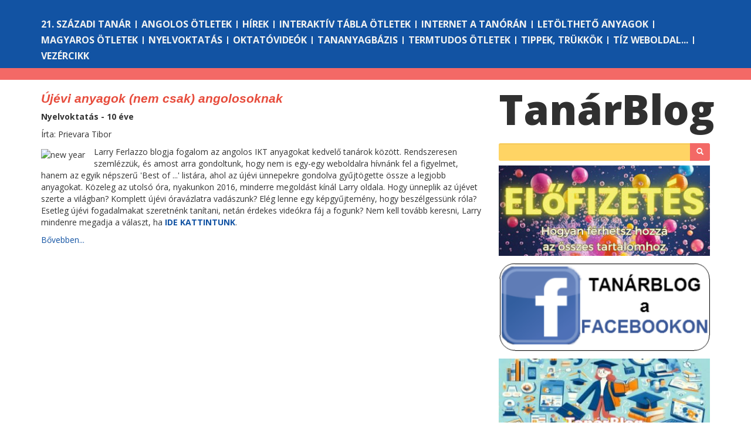

--- FILE ---
content_type: text/html; charset=utf-8
request_url: https://tanarblog.hu/cimke/ujev
body_size: 2861
content:
<!DOCTYPE html><html class="no-js"><head><meta charset="utf-8"><meta http-equiv="X-UA-Compatible" content="IE=edge"><title>Tanárblog - az IKT portál</title><base href="/"><meta property="fb:admins" content="nadori.gergely"><meta name="description" content=""><meta name="viewport" content="width=device-width, initial-scale=1.0, maximum-scale=1.0, user-scalable=no"><!-- Place favicon.ico and apple-touch-icon(s) in the root directory--><link rel="stylesheet" href="css/bootstrap.min.css"><link rel="stylesheet" type="text/css" href="https://fonts.googleapis.com/css?family=Open+Sans:400italic,700italic,400,800,700"><link rel="stylesheet" type="text/css" href="css/main.css"><script src="js/modernizr.js"></script></head><!-- Google tag--><script async="" src="https://www.googletagmanager.com/gtag/js?id=G-WEQH4CWEVF"></script><script>window.dataLayer = window.dataLayer || [];
function gtag(){dataLayer.push(arguments);} 
gtag('js', new Date()); 
gtag('config', 'G-WEQH4CWEVF');
</script><body><div id="fb-root"></div><script>(function(d, s, id) {
  var js, fjs = d.getElementsByTagName(s)[0];
  if (d.getElementById(id)) return;
  js = d.createElement(s); js.id = id;
  js.src = "//connect.facebook.net/en_US/sdk.js#xfbml=1&appId=158886840804767&version=v2.0";
  fjs.parentNode.insertBefore(js, fjs);
}(document, 'script', 'facebook-jssdk'));</script>
</script><!-- if lt IE 8p.browsehappy
  | You are using an <strong>outdated</strong> browser. Please <a href="http://browsehappy.com/">
  | upgrade your browser</a> to improve your experience
--><nav id="toolbar" role="navigation" class="navbar navbar-default navbar-fixed-top"><form role="login" method="post" action="/login" class="navbar-form navbar-right"><div class="form-group"><input type="text" name="username" placeholder="Felhasználó" class="form-control input-sm"></div><div class="form-group"><input type="password" name="password" placeholder="Jelszó" class="form-control input-sm"></div><div class="form-group"><button type="submit" class="btn btn-primary btn-sm">Bejelenkezés</button></div></form></nav><!-- is there a better way to identify the home page?--><div class="sections container-fluid"><div class="container"><div class="sections-block-top-margin hidden-xs"></div><div class="row visible-xs"><div class="menu-toggle-button"><span class="glyphicon glyphicon-align-justify"></span></div><a href="/" class="logo logo-xs">Tanár<span>Blog</span></a></div><div class="row hidden-xs sections-block"><div class="col-lg-12"><ul><li> <a href="21-szazadi-tanar">21. századi tanár</a></li><li> <a href="angolos-otletek">Angolos ötletek</a></li><li> <a href="hirek">Hírek</a></li><li> <a href="interaktiv-tabla-otletek">Interaktív tábla ötletek</a></li><li> <a href="internet-a-tanoran">Internet a tanórán</a></li><li> <a href="letoltheto-anyagok">Letölthető anyagok</a></li><li> <a href="magyaros-otletek">Magyaros ötletek</a></li><li> <a href="nyelvoktatas">Nyelvoktatás</a></li><li> <a href="oktatovideok">Oktatóvideók</a></li><li> <a href="tananyagbazis">Tananyagbázis</a></li><li> <a href="termtudos-otletek">Termtudos ötletek</a></li><li> <a href="tippek-trukkok">Tippek, trükkök</a></li><li> <a href="tiz-weboldal">Tíz weboldal...</a></li><li> <a href="vezercikk">Vezércikk</a></li></ul></div></div></div></div><div class="bredcrum container-fluid hidden-xs"></div><div class="container"><div class="row"><div class="page-wrap col-lg-8 col-md-8"><ul><li><article class="short"><h2><a href="cikk/ujevi-anyagok-nam-csak-angolosoknak">Újévi anyagok (nem csak) angolosoknak</a></h2><p class="section-title">Nyelvoktatás - 10 éve</p><p class="author">Írta: Prievara Tibor</p><div class="leadx lead-3"><p><img src="http://newyearimages2016.org/wp-content/uploads/2015/11/New-year-wallpapers-2016-6.jpg" alt="new year"> Larry Ferlazzo blogja fogalom az angolos IKT anyagokat kedvelő tanárok között. Rendszeresen szemlézzük, és amost arra gondoltunk, hogy nem is egy-egy weboldalra hívnánk fel a figyelmet, hanem az egyik népszerű &#39;Best of ...&#39; listára, ahol az újévi ünnepekre gondolva gyűjtögette össze a legjobb anyagokat. Közeleg az utolsó óra, nyakunkon 2016, minderre megoldást kínál Larry oldala. Hogy ünneplik az újévet szerte a világban? Komplett újévi óravázlatra vadászunk? Elég lenne egy képgyűjtemény, hogy beszélgessünk róla? Esetleg újévi fogadalmakat szeretnénk tanítani, netán érdekes videókra fáj a fogunk? Nem kell tovább keresni, Larry mindenre megadja a választ, ha <a href="http://larryferlazzo.edublogs.org/2008/12/03/the-best-sites-for-learning-about-new-year-celebrations/"><strong>IDE KATTINTUNK</strong></a>.</p>
</div><p><a href="cikk/ujevi-anyagok-nam-csak-angolosoknak">Bővebben...</a></p></article></li></ul></div><div class="logo-block col-lg-4 visible-lg"><a href="/" class="logo logo-lg">Tanár<span>Blog</span></a></div><div class="logo-block col-md-4 visible-md"><a href="/" class="logo logo-md">Tanár<span>Blog</span></a></div><div class="text-search col-lg-4 col-md-4 hidden-sm hidden-xs"><form role="search" action="/search" class="navbar-form"><div class="input-group"><!-- - searchTerm = typeof searchTerm !== 'undefined' ? searchTerm : ''--><input id="srch-term" type="text" name="term" value="" class="form-control input-sm"><div class="input-group-btn"><button type="submit" class="btn btn-sm"><span class="glyphicon glyphicon-search"></span></button></div></div></form></div><div class="banner col-lg-4 col-md-4 hidden-sm hidden-xs"><a href="https://tanarblog.hu/cikk/hogyan-ferhetsz-hozza-a-fizetos-tartalmakhoz-segitunk" target="_blank"><img src="/img/banners/elofizetes.png" width="100%"></a><a href="https://www.facebook.com/tanarblog" target="_blank"><img src="/img/banners/facebook.png" width="100%"></a><a href="https://www.facebook.com/groups/1282802255546945" target="_blank"><img src="/img/banners/hircsatorna.png" width="100%"></a><a href="https://tanarblog.hu/cikk/tanarblog-podcast" target="_blank"><img src="/img/banners/podcast_logo.png" width="100%"></a><a href="https://tanarblog.hu/letoelthet-tananyagok/2521-tanarblog-koenyvtar" target="_blank"><img src="/img/banners/konyvtar.png" width="100%"></a><a href="https://tanarblog.hu/cikk/impresszum2" target="_blank"><img src="/img/banners/impresszum.png" width="100%"></a></div><div class="tag-cloud-block col-lg-4 col-md-4"></div></div></div><script src="js/jquery.min.js"></script><script src="js/bootstrap.min.js"></script><script src="js/main.js"></script><script>//- showToolbar(0);
setTimeout(function () {
  $('#errorMessage').slideUp();
},3000);</script><script defer src="https://static.cloudflareinsights.com/beacon.min.js/vcd15cbe7772f49c399c6a5babf22c1241717689176015" integrity="sha512-ZpsOmlRQV6y907TI0dKBHq9Md29nnaEIPlkf84rnaERnq6zvWvPUqr2ft8M1aS28oN72PdrCzSjY4U6VaAw1EQ==" data-cf-beacon='{"version":"2024.11.0","token":"c4f965ad19d343009728fdc8c147ec5a","r":1,"server_timing":{"name":{"cfCacheStatus":true,"cfEdge":true,"cfExtPri":true,"cfL4":true,"cfOrigin":true,"cfSpeedBrain":true},"location_startswith":null}}' crossorigin="anonymous"></script>
</body></html>